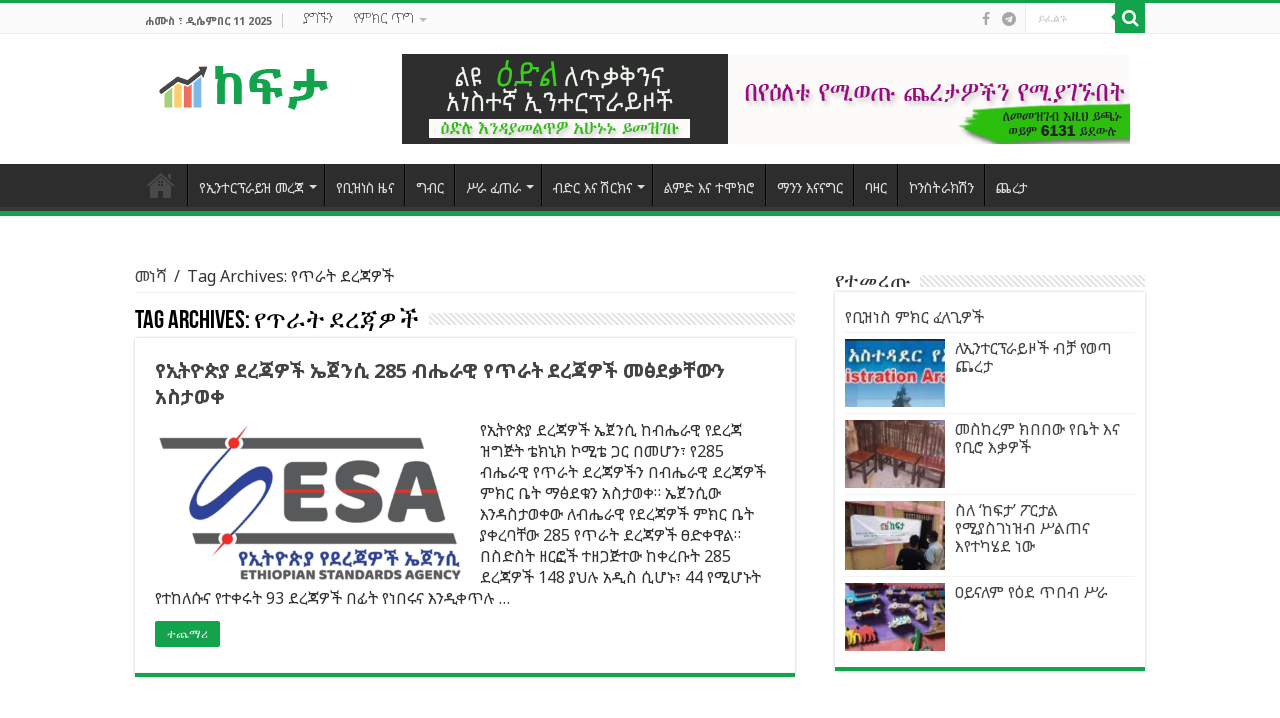

--- FILE ---
content_type: text/html; charset=UTF-8
request_url: https://kefta.2merkato.com/tag/%E1%8B%A8%E1%8C%A5%E1%88%AB%E1%89%B5-%E1%8B%B0%E1%88%A8%E1%8C%83%E1%8B%8E%E1%89%BD/
body_size: 12058
content:
<!DOCTYPE html>
<html lang="en-US" prefix="og: http://ogp.me/ns#">
<head>
<meta charset="UTF-8" />
<link rel="profile" href="http://gmpg.org/xfn/11" />
<link rel="pingback" href="https://kefta.2merkato.com/xmlrpc.php" />
<title>የጥራት ደረጃዎች &#8211; Kefta</title>
<meta name='robots' content='max-image-preview:large' />
	<style>img:is([sizes="auto" i], [sizes^="auto," i]) { contain-intrinsic-size: 3000px 1500px }</style>
	<link rel='dns-prefetch' href='//maxcdn.bootstrapcdn.com' />
<link rel='dns-prefetch' href='//fonts.googleapis.com' />
<link rel="alternate" type="application/rss+xml" title="Kefta &raquo; Feed" href="https://kefta.2merkato.com/feed/" />
<link rel="alternate" type="application/rss+xml" title="Kefta &raquo; Comments Feed" href="https://kefta.2merkato.com/comments/feed/" />
<link rel="alternate" type="application/rss+xml" title="Kefta &raquo; የጥራት ደረጃዎች Tag Feed" href="https://kefta.2merkato.com/tag/%e1%8b%a8%e1%8c%a5%e1%88%ab%e1%89%b5-%e1%8b%b0%e1%88%a8%e1%8c%83%e1%8b%8e%e1%89%bd/feed/" />
<script type="text/javascript">
/* <![CDATA[ */
window._wpemojiSettings = {"baseUrl":"https:\/\/s.w.org\/images\/core\/emoji\/16.0.1\/72x72\/","ext":".png","svgUrl":"https:\/\/s.w.org\/images\/core\/emoji\/16.0.1\/svg\/","svgExt":".svg","source":{"concatemoji":"https:\/\/kefta.2merkato.com\/wp-includes\/js\/wp-emoji-release.min.js"}};
/*! This file is auto-generated */
!function(s,n){var o,i,e;function c(e){try{var t={supportTests:e,timestamp:(new Date).valueOf()};sessionStorage.setItem(o,JSON.stringify(t))}catch(e){}}function p(e,t,n){e.clearRect(0,0,e.canvas.width,e.canvas.height),e.fillText(t,0,0);var t=new Uint32Array(e.getImageData(0,0,e.canvas.width,e.canvas.height).data),a=(e.clearRect(0,0,e.canvas.width,e.canvas.height),e.fillText(n,0,0),new Uint32Array(e.getImageData(0,0,e.canvas.width,e.canvas.height).data));return t.every(function(e,t){return e===a[t]})}function u(e,t){e.clearRect(0,0,e.canvas.width,e.canvas.height),e.fillText(t,0,0);for(var n=e.getImageData(16,16,1,1),a=0;a<n.data.length;a++)if(0!==n.data[a])return!1;return!0}function f(e,t,n,a){switch(t){case"flag":return n(e,"\ud83c\udff3\ufe0f\u200d\u26a7\ufe0f","\ud83c\udff3\ufe0f\u200b\u26a7\ufe0f")?!1:!n(e,"\ud83c\udde8\ud83c\uddf6","\ud83c\udde8\u200b\ud83c\uddf6")&&!n(e,"\ud83c\udff4\udb40\udc67\udb40\udc62\udb40\udc65\udb40\udc6e\udb40\udc67\udb40\udc7f","\ud83c\udff4\u200b\udb40\udc67\u200b\udb40\udc62\u200b\udb40\udc65\u200b\udb40\udc6e\u200b\udb40\udc67\u200b\udb40\udc7f");case"emoji":return!a(e,"\ud83e\udedf")}return!1}function g(e,t,n,a){var r="undefined"!=typeof WorkerGlobalScope&&self instanceof WorkerGlobalScope?new OffscreenCanvas(300,150):s.createElement("canvas"),o=r.getContext("2d",{willReadFrequently:!0}),i=(o.textBaseline="top",o.font="600 32px Arial",{});return e.forEach(function(e){i[e]=t(o,e,n,a)}),i}function t(e){var t=s.createElement("script");t.src=e,t.defer=!0,s.head.appendChild(t)}"undefined"!=typeof Promise&&(o="wpEmojiSettingsSupports",i=["flag","emoji"],n.supports={everything:!0,everythingExceptFlag:!0},e=new Promise(function(e){s.addEventListener("DOMContentLoaded",e,{once:!0})}),new Promise(function(t){var n=function(){try{var e=JSON.parse(sessionStorage.getItem(o));if("object"==typeof e&&"number"==typeof e.timestamp&&(new Date).valueOf()<e.timestamp+604800&&"object"==typeof e.supportTests)return e.supportTests}catch(e){}return null}();if(!n){if("undefined"!=typeof Worker&&"undefined"!=typeof OffscreenCanvas&&"undefined"!=typeof URL&&URL.createObjectURL&&"undefined"!=typeof Blob)try{var e="postMessage("+g.toString()+"("+[JSON.stringify(i),f.toString(),p.toString(),u.toString()].join(",")+"));",a=new Blob([e],{type:"text/javascript"}),r=new Worker(URL.createObjectURL(a),{name:"wpTestEmojiSupports"});return void(r.onmessage=function(e){c(n=e.data),r.terminate(),t(n)})}catch(e){}c(n=g(i,f,p,u))}t(n)}).then(function(e){for(var t in e)n.supports[t]=e[t],n.supports.everything=n.supports.everything&&n.supports[t],"flag"!==t&&(n.supports.everythingExceptFlag=n.supports.everythingExceptFlag&&n.supports[t]);n.supports.everythingExceptFlag=n.supports.everythingExceptFlag&&!n.supports.flag,n.DOMReady=!1,n.readyCallback=function(){n.DOMReady=!0}}).then(function(){return e}).then(function(){var e;n.supports.everything||(n.readyCallback(),(e=n.source||{}).concatemoji?t(e.concatemoji):e.wpemoji&&e.twemoji&&(t(e.twemoji),t(e.wpemoji)))}))}((window,document),window._wpemojiSettings);
/* ]]> */
</script>
<style id='wp-emoji-styles-inline-css' type='text/css'>

	img.wp-smiley, img.emoji {
		display: inline !important;
		border: none !important;
		box-shadow: none !important;
		height: 1em !important;
		width: 1em !important;
		margin: 0 0.07em !important;
		vertical-align: -0.1em !important;
		background: none !important;
		padding: 0 !important;
	}
</style>
<link rel='stylesheet' id='wp-block-library-css' href='https://kefta.2merkato.com/wp-includes/css/dist/block-library/style.min.css' type='text/css' media='all' />
<style id='classic-theme-styles-inline-css' type='text/css'>
/*! This file is auto-generated */
.wp-block-button__link{color:#fff;background-color:#32373c;border-radius:9999px;box-shadow:none;text-decoration:none;padding:calc(.667em + 2px) calc(1.333em + 2px);font-size:1.125em}.wp-block-file__button{background:#32373c;color:#fff;text-decoration:none}
</style>
<style id='global-styles-inline-css' type='text/css'>
:root{--wp--preset--aspect-ratio--square: 1;--wp--preset--aspect-ratio--4-3: 4/3;--wp--preset--aspect-ratio--3-4: 3/4;--wp--preset--aspect-ratio--3-2: 3/2;--wp--preset--aspect-ratio--2-3: 2/3;--wp--preset--aspect-ratio--16-9: 16/9;--wp--preset--aspect-ratio--9-16: 9/16;--wp--preset--color--black: #000000;--wp--preset--color--cyan-bluish-gray: #abb8c3;--wp--preset--color--white: #ffffff;--wp--preset--color--pale-pink: #f78da7;--wp--preset--color--vivid-red: #cf2e2e;--wp--preset--color--luminous-vivid-orange: #ff6900;--wp--preset--color--luminous-vivid-amber: #fcb900;--wp--preset--color--light-green-cyan: #7bdcb5;--wp--preset--color--vivid-green-cyan: #00d084;--wp--preset--color--pale-cyan-blue: #8ed1fc;--wp--preset--color--vivid-cyan-blue: #0693e3;--wp--preset--color--vivid-purple: #9b51e0;--wp--preset--gradient--vivid-cyan-blue-to-vivid-purple: linear-gradient(135deg,rgba(6,147,227,1) 0%,rgb(155,81,224) 100%);--wp--preset--gradient--light-green-cyan-to-vivid-green-cyan: linear-gradient(135deg,rgb(122,220,180) 0%,rgb(0,208,130) 100%);--wp--preset--gradient--luminous-vivid-amber-to-luminous-vivid-orange: linear-gradient(135deg,rgba(252,185,0,1) 0%,rgba(255,105,0,1) 100%);--wp--preset--gradient--luminous-vivid-orange-to-vivid-red: linear-gradient(135deg,rgba(255,105,0,1) 0%,rgb(207,46,46) 100%);--wp--preset--gradient--very-light-gray-to-cyan-bluish-gray: linear-gradient(135deg,rgb(238,238,238) 0%,rgb(169,184,195) 100%);--wp--preset--gradient--cool-to-warm-spectrum: linear-gradient(135deg,rgb(74,234,220) 0%,rgb(151,120,209) 20%,rgb(207,42,186) 40%,rgb(238,44,130) 60%,rgb(251,105,98) 80%,rgb(254,248,76) 100%);--wp--preset--gradient--blush-light-purple: linear-gradient(135deg,rgb(255,206,236) 0%,rgb(152,150,240) 100%);--wp--preset--gradient--blush-bordeaux: linear-gradient(135deg,rgb(254,205,165) 0%,rgb(254,45,45) 50%,rgb(107,0,62) 100%);--wp--preset--gradient--luminous-dusk: linear-gradient(135deg,rgb(255,203,112) 0%,rgb(199,81,192) 50%,rgb(65,88,208) 100%);--wp--preset--gradient--pale-ocean: linear-gradient(135deg,rgb(255,245,203) 0%,rgb(182,227,212) 50%,rgb(51,167,181) 100%);--wp--preset--gradient--electric-grass: linear-gradient(135deg,rgb(202,248,128) 0%,rgb(113,206,126) 100%);--wp--preset--gradient--midnight: linear-gradient(135deg,rgb(2,3,129) 0%,rgb(40,116,252) 100%);--wp--preset--font-size--small: 13px;--wp--preset--font-size--medium: 20px;--wp--preset--font-size--large: 36px;--wp--preset--font-size--x-large: 42px;--wp--preset--spacing--20: 0.44rem;--wp--preset--spacing--30: 0.67rem;--wp--preset--spacing--40: 1rem;--wp--preset--spacing--50: 1.5rem;--wp--preset--spacing--60: 2.25rem;--wp--preset--spacing--70: 3.38rem;--wp--preset--spacing--80: 5.06rem;--wp--preset--shadow--natural: 6px 6px 9px rgba(0, 0, 0, 0.2);--wp--preset--shadow--deep: 12px 12px 50px rgba(0, 0, 0, 0.4);--wp--preset--shadow--sharp: 6px 6px 0px rgba(0, 0, 0, 0.2);--wp--preset--shadow--outlined: 6px 6px 0px -3px rgba(255, 255, 255, 1), 6px 6px rgba(0, 0, 0, 1);--wp--preset--shadow--crisp: 6px 6px 0px rgba(0, 0, 0, 1);}:where(.is-layout-flex){gap: 0.5em;}:where(.is-layout-grid){gap: 0.5em;}body .is-layout-flex{display: flex;}.is-layout-flex{flex-wrap: wrap;align-items: center;}.is-layout-flex > :is(*, div){margin: 0;}body .is-layout-grid{display: grid;}.is-layout-grid > :is(*, div){margin: 0;}:where(.wp-block-columns.is-layout-flex){gap: 2em;}:where(.wp-block-columns.is-layout-grid){gap: 2em;}:where(.wp-block-post-template.is-layout-flex){gap: 1.25em;}:where(.wp-block-post-template.is-layout-grid){gap: 1.25em;}.has-black-color{color: var(--wp--preset--color--black) !important;}.has-cyan-bluish-gray-color{color: var(--wp--preset--color--cyan-bluish-gray) !important;}.has-white-color{color: var(--wp--preset--color--white) !important;}.has-pale-pink-color{color: var(--wp--preset--color--pale-pink) !important;}.has-vivid-red-color{color: var(--wp--preset--color--vivid-red) !important;}.has-luminous-vivid-orange-color{color: var(--wp--preset--color--luminous-vivid-orange) !important;}.has-luminous-vivid-amber-color{color: var(--wp--preset--color--luminous-vivid-amber) !important;}.has-light-green-cyan-color{color: var(--wp--preset--color--light-green-cyan) !important;}.has-vivid-green-cyan-color{color: var(--wp--preset--color--vivid-green-cyan) !important;}.has-pale-cyan-blue-color{color: var(--wp--preset--color--pale-cyan-blue) !important;}.has-vivid-cyan-blue-color{color: var(--wp--preset--color--vivid-cyan-blue) !important;}.has-vivid-purple-color{color: var(--wp--preset--color--vivid-purple) !important;}.has-black-background-color{background-color: var(--wp--preset--color--black) !important;}.has-cyan-bluish-gray-background-color{background-color: var(--wp--preset--color--cyan-bluish-gray) !important;}.has-white-background-color{background-color: var(--wp--preset--color--white) !important;}.has-pale-pink-background-color{background-color: var(--wp--preset--color--pale-pink) !important;}.has-vivid-red-background-color{background-color: var(--wp--preset--color--vivid-red) !important;}.has-luminous-vivid-orange-background-color{background-color: var(--wp--preset--color--luminous-vivid-orange) !important;}.has-luminous-vivid-amber-background-color{background-color: var(--wp--preset--color--luminous-vivid-amber) !important;}.has-light-green-cyan-background-color{background-color: var(--wp--preset--color--light-green-cyan) !important;}.has-vivid-green-cyan-background-color{background-color: var(--wp--preset--color--vivid-green-cyan) !important;}.has-pale-cyan-blue-background-color{background-color: var(--wp--preset--color--pale-cyan-blue) !important;}.has-vivid-cyan-blue-background-color{background-color: var(--wp--preset--color--vivid-cyan-blue) !important;}.has-vivid-purple-background-color{background-color: var(--wp--preset--color--vivid-purple) !important;}.has-black-border-color{border-color: var(--wp--preset--color--black) !important;}.has-cyan-bluish-gray-border-color{border-color: var(--wp--preset--color--cyan-bluish-gray) !important;}.has-white-border-color{border-color: var(--wp--preset--color--white) !important;}.has-pale-pink-border-color{border-color: var(--wp--preset--color--pale-pink) !important;}.has-vivid-red-border-color{border-color: var(--wp--preset--color--vivid-red) !important;}.has-luminous-vivid-orange-border-color{border-color: var(--wp--preset--color--luminous-vivid-orange) !important;}.has-luminous-vivid-amber-border-color{border-color: var(--wp--preset--color--luminous-vivid-amber) !important;}.has-light-green-cyan-border-color{border-color: var(--wp--preset--color--light-green-cyan) !important;}.has-vivid-green-cyan-border-color{border-color: var(--wp--preset--color--vivid-green-cyan) !important;}.has-pale-cyan-blue-border-color{border-color: var(--wp--preset--color--pale-cyan-blue) !important;}.has-vivid-cyan-blue-border-color{border-color: var(--wp--preset--color--vivid-cyan-blue) !important;}.has-vivid-purple-border-color{border-color: var(--wp--preset--color--vivid-purple) !important;}.has-vivid-cyan-blue-to-vivid-purple-gradient-background{background: var(--wp--preset--gradient--vivid-cyan-blue-to-vivid-purple) !important;}.has-light-green-cyan-to-vivid-green-cyan-gradient-background{background: var(--wp--preset--gradient--light-green-cyan-to-vivid-green-cyan) !important;}.has-luminous-vivid-amber-to-luminous-vivid-orange-gradient-background{background: var(--wp--preset--gradient--luminous-vivid-amber-to-luminous-vivid-orange) !important;}.has-luminous-vivid-orange-to-vivid-red-gradient-background{background: var(--wp--preset--gradient--luminous-vivid-orange-to-vivid-red) !important;}.has-very-light-gray-to-cyan-bluish-gray-gradient-background{background: var(--wp--preset--gradient--very-light-gray-to-cyan-bluish-gray) !important;}.has-cool-to-warm-spectrum-gradient-background{background: var(--wp--preset--gradient--cool-to-warm-spectrum) !important;}.has-blush-light-purple-gradient-background{background: var(--wp--preset--gradient--blush-light-purple) !important;}.has-blush-bordeaux-gradient-background{background: var(--wp--preset--gradient--blush-bordeaux) !important;}.has-luminous-dusk-gradient-background{background: var(--wp--preset--gradient--luminous-dusk) !important;}.has-pale-ocean-gradient-background{background: var(--wp--preset--gradient--pale-ocean) !important;}.has-electric-grass-gradient-background{background: var(--wp--preset--gradient--electric-grass) !important;}.has-midnight-gradient-background{background: var(--wp--preset--gradient--midnight) !important;}.has-small-font-size{font-size: var(--wp--preset--font-size--small) !important;}.has-medium-font-size{font-size: var(--wp--preset--font-size--medium) !important;}.has-large-font-size{font-size: var(--wp--preset--font-size--large) !important;}.has-x-large-font-size{font-size: var(--wp--preset--font-size--x-large) !important;}
:where(.wp-block-post-template.is-layout-flex){gap: 1.25em;}:where(.wp-block-post-template.is-layout-grid){gap: 1.25em;}
:where(.wp-block-columns.is-layout-flex){gap: 2em;}:where(.wp-block-columns.is-layout-grid){gap: 2em;}
:root :where(.wp-block-pullquote){font-size: 1.5em;line-height: 1.6;}
</style>
<link rel='stylesheet' id='contact-form-7-css' href='https://kefta.2merkato.com/wp-content/plugins/contact-form-7/includes/css/styles.css' type='text/css' media='all' />
<style id='contact-form-7-inline-css' type='text/css'>
.wpcf7 .wpcf7-recaptcha iframe {margin-bottom: 0;}.wpcf7 .wpcf7-recaptcha[data-align="center"] > div {margin: 0 auto;}.wpcf7 .wpcf7-recaptcha[data-align="right"] > div {margin: 0 0 0 auto;}
</style>
<link rel='stylesheet' id='wpsm_ac-font-awesome-front-css' href='https://kefta.2merkato.com/wp-content/plugins/responsive-accordion-and-collapse/css/font-awesome/css/font-awesome.min.css' type='text/css' media='all' />
<link rel='stylesheet' id='wpsm_ac_bootstrap-front-css' href='https://kefta.2merkato.com/wp-content/plugins/responsive-accordion-and-collapse/css/bootstrap-front.css' type='text/css' media='all' />
<link rel='stylesheet' id='font-awesome-css' href='//maxcdn.bootstrapcdn.com/font-awesome/4.7.0/css/font-awesome.min.css' type='text/css' media='all' />
<link rel='stylesheet' id='custom-style-css' href='https://kefta.2merkato.com/wp-content/plugins/simple-contact-info-widget/css/hover-min.css' type='text/css' media='all' />
<link rel='stylesheet' id='default-icon-styles-css' href='https://kefta.2merkato.com/wp-content/plugins/svg-vector-icon-plugin/public/../admin/css/wordpress-svg-icon-plugin-style.min.css' type='text/css' media='all' />
<link rel='stylesheet' id='taqyeem-buttons-style-css' href='https://kefta.2merkato.com/wp-content/plugins/taqyeem-buttons/assets/style.css' type='text/css' media='all' />
<link rel='stylesheet' id='taqyeem-style-css' href='https://kefta.2merkato.com/wp-content/plugins/taqyeem/style.css' type='text/css' media='all' />
<link rel='stylesheet' id='tie-style-css' href='https://kefta.2merkato.com/wp-content/themes/sahifa/style.css' type='text/css' media='all' />
<link rel='stylesheet' id='tie-ilightbox-skin-css' href='https://kefta.2merkato.com/wp-content/themes/sahifa/css/ilightbox/dark-skin/skin.css' type='text/css' media='all' />
<link rel='stylesheet' id='Noto+Sans-css' href='https://fonts.googleapis.com/css?family=Noto+Sans%3Aregular%2Citalic%2C700%2C700italic' type='text/css' media='all' />
<link rel='stylesheet' id='Noto+Serif-css' href='https://fonts.googleapis.com/css?family=Noto+Serif%3Aregular%2Citalic%2C700%2C700italic' type='text/css' media='all' />
<link rel='stylesheet' id='Roboto+Slab-css' href='https://fonts.googleapis.com/css?family=Roboto+Slab%3A100%2C300%2Cregular%2C700' type='text/css' media='all' />
<link rel='stylesheet' id='tablepress-default-css' href='https://kefta.2merkato.com/wp-content/tablepress-combined.min.css' type='text/css' media='all' />
<script type="text/javascript" src="https://kefta.2merkato.com/wp-includes/js/jquery/jquery.min.js" id="jquery-core-js"></script>
<script type="text/javascript" src="https://kefta.2merkato.com/wp-includes/js/jquery/jquery-migrate.min.js" id="jquery-migrate-js"></script>
<script type="text/javascript" src="https://kefta.2merkato.com/wp-content/plugins/taqyeem/js/tie.js" id="taqyeem-main-js"></script>
<link rel="https://api.w.org/" href="https://kefta.2merkato.com/wp-json/" /><link rel="alternate" title="JSON" type="application/json" href="https://kefta.2merkato.com/wp-json/wp/v2/tags/174" /><link rel="EditURI" type="application/rsd+xml" title="RSD" href="https://kefta.2merkato.com/xmlrpc.php?rsd" />
<meta name="generator" content="WordPress 6.8.3" />
<script type='text/javascript'>
/* <![CDATA[ */
var taqyeem = {"ajaxurl":"https://kefta.2merkato.com/wp-admin/admin-ajax.php" , "your_rating":"Your Rating:"};
/* ]]> */
</script>

<style type="text/css" media="screen">

</style>
<link rel="shortcut icon" href="https://kefta.2merkato.com/wp-content/uploads/2019/10/ከፍታ-ሎጎ-white.png" title="Favicon" />
<!--[if IE]>
<script type="text/javascript">jQuery(document).ready(function (){ jQuery(".menu-item").has("ul").children("a").attr("aria-haspopup", "true");});</script>
<![endif]-->
<!--[if lt IE 9]>
<script src="https://kefta.2merkato.com/wp-content/themes/sahifa/js/html5.js"></script>
<script src="https://kefta.2merkato.com/wp-content/themes/sahifa/js/selectivizr-min.js"></script>
<![endif]-->
<!--[if IE 9]>
<link rel="stylesheet" type="text/css" media="all" href="https://kefta.2merkato.com/wp-content/themes/sahifa/css/ie9.css" />
<![endif]-->
<!--[if IE 8]>
<link rel="stylesheet" type="text/css" media="all" href="https://kefta.2merkato.com/wp-content/themes/sahifa/css/ie8.css" />
<![endif]-->
<!--[if IE 7]>
<link rel="stylesheet" type="text/css" media="all" href="https://kefta.2merkato.com/wp-content/themes/sahifa/css/ie7.css" />
<![endif]-->


<meta name="viewport" content="width=device-width, initial-scale=1.0" />



<style type="text/css" media="screen">

body{
	font-family: 'Noto Sans';
	font-size : 16px;
}

.logo h1 a, .logo h2 a{
	font-family: 'Noto Serif';
	font-size : 18px;
}

.top-nav, .top-nav ul li a {
	font-size : 14px;
}

#main-nav, #main-nav ul li a{
	font-size : 14px;
}

.post-title{
	font-family: "Palatino Linotype", "Book Antiqua", Palatino, serif;
	color :#21630d;
	font-size : 40px;
}

h2.post-box-title, h2.post-box-title a{
	font-weight: bold;
}

body.single .entry, body.page .entry{
	font-size : 16px;
}

#featured-posts .featured-title h2 a{
	font-weight: bold;
}

.cat-box-title h2, .cat-box-title h2 a, .block-head h3, #respond h3, #comments-title, h2.review-box-header, .woocommerce-tabs .entry-content h2, .woocommerce .related.products h2, .entry .woocommerce h2, .woocommerce-billing-fields h3, .woocommerce-shipping-fields h3, #order_review_heading, #bbpress-forums fieldset.bbp-form legend, #buddypress .item-body h4, #buddypress #item-body h4{
	font-family: 'Roboto Slab';
	color :#9c9c9c;
	font-size : 21px;
	font-weight: bolder;
	font-style: italic;
}

#main-nav,
.cat-box-content,
#sidebar .widget-container,
.post-listing,
#commentform {
	border-bottom-color: #14a34d;
}

.search-block .search-button,
#topcontrol,
#main-nav ul li.current-menu-item a,
#main-nav ul li.current-menu-item a:hover,
#main-nav ul li.current_page_parent a,
#main-nav ul li.current_page_parent a:hover,
#main-nav ul li.current-menu-parent a,
#main-nav ul li.current-menu-parent a:hover,
#main-nav ul li.current-page-ancestor a,
#main-nav ul li.current-page-ancestor a:hover,
.pagination span.current,
.share-post span.share-text,
.flex-control-paging li a.flex-active,
.ei-slider-thumbs li.ei-slider-element,
.review-percentage .review-item span span,
.review-final-score,
.button,
a.button,
a.more-link,
#main-content input[type="submit"],
.form-submit #submit,
#login-form .login-button,
.widget-feedburner .feedburner-subscribe,
input[type="submit"],
#buddypress button,
#buddypress a.button,
#buddypress input[type=submit],
#buddypress input[type=reset],
#buddypress ul.button-nav li a,
#buddypress div.generic-button a,
#buddypress .comment-reply-link,
#buddypress div.item-list-tabs ul li a span,
#buddypress div.item-list-tabs ul li.selected a,
#buddypress div.item-list-tabs ul li.current a,
#buddypress #members-directory-form div.item-list-tabs ul li.selected span,
#members-list-options a.selected,
#groups-list-options a.selected,
body.dark-skin #buddypress div.item-list-tabs ul li a span,
body.dark-skin #buddypress div.item-list-tabs ul li.selected a,
body.dark-skin #buddypress div.item-list-tabs ul li.current a,
body.dark-skin #members-list-options a.selected,
body.dark-skin #groups-list-options a.selected,
.search-block-large .search-button,
#featured-posts .flex-next:hover,
#featured-posts .flex-prev:hover,
a.tie-cart span.shooping-count,
.woocommerce span.onsale,
.woocommerce-page span.onsale ,
.woocommerce .widget_price_filter .ui-slider .ui-slider-handle,
.woocommerce-page .widget_price_filter .ui-slider .ui-slider-handle,
#check-also-close,
a.post-slideshow-next,
a.post-slideshow-prev,
.widget_price_filter .ui-slider .ui-slider-handle,
.quantity .minus:hover,
.quantity .plus:hover,
.mejs-container .mejs-controls .mejs-time-rail .mejs-time-current,
#reading-position-indicator  {
	background-color:#14a34d;
}

::-webkit-scrollbar-thumb{
	background-color:#14a34d !important;
}

#theme-footer,
#theme-header,
.top-nav ul li.current-menu-item:before,
#main-nav .menu-sub-content ,
#main-nav ul ul,
#check-also-box {
	border-top-color: #14a34d;
}

.search-block:after {
	border-right-color:#14a34d;
}

body.rtl .search-block:after {
	border-left-color:#14a34d;
}

#main-nav ul > li.menu-item-has-children:hover > a:after,
#main-nav ul > li.mega-menu:hover > a:after {
	border-color:transparent transparent #14a34d;
}

.widget.timeline-posts li a:hover,
.widget.timeline-posts li a:hover span.tie-date {
	color: #14a34d;
}

.widget.timeline-posts li a:hover span.tie-date:before {
	background: #14a34d;
	border-color: #14a34d;
}

#order_review,
#order_review_heading {
	border-color: #14a34d;
}


body{
					}
	
.social-icons.social-colored . fa-telegram:before {
	background: #0088cc ;
}

#main-nav ul li {
	border-color: #000000;
}

#main-nav ul ul li, #main-nav ul ul li:first-child {
	border-top-color: #000000;
}

#main-nav ul li .mega-menu-block ul.sub-menu {
	border-bottom-color: #000000;
}


.tie-cat-4 a.more-link {background-color:#b30e77;}
.tie-cat-4 .cat-box-content {border-bottom-color:#b30e77; }
			
.tie-cat-2 a.more-link {background-color:#14a34d;}
.tie-cat-2 .cat-box-content {border-bottom-color:#14a34d; }
			
.tie-cat-3 a.more-link {background-color:#066bb8;}
.tie-cat-3 .cat-box-content {border-bottom-color:#066bb8; }
			
.tie-cat-11 a.more-link {background-color:#e02029;}
.tie-cat-11 .cat-box-content {border-bottom-color:#e02029; }
			
.tie-cat-13 a.more-link {background-color:#e02029;}
.tie-cat-13 .cat-box-content {border-bottom-color:#e02029; }
			
.tie-cat-15 a.more-link {background-color:#e02029;}
.tie-cat-15 .cat-box-content {border-bottom-color:#e02029; }
			
body {
	font-family: 'Noto Sans Ethiopic', sans-serif;
}
.cat-box-title h2{
	font-family: 'Noto Sans Ethiopic', sans-serif;
}
.entry h3 {
    font-size: 24px;
margin-top:50px;
margin-bottom:20px;
color: #21630d;
}
.wpcf7-form input, .wpcf7-form textarea {
font-size: 15px;
color: #000000;
width: 100%;
}
.wpcf7-form textarea {
font-size: 15px;
color: #000000;
}

.wpcf7-form p{
font-size : 15px;
color: #000000;
}
.asrti{
  color:#FF0000;
}
.breadcrumb a:first-child {
  font-size: 0;
}

.breadcrumb a:first-child:after {
  content: "መነሻ";
  font-size: 14px;
}
.space{
padding-buttom:3%;
}

.top-nav ul li a {
    color: #000000;
font-weight:200;
}
.today-date{
font-size:11px;
}
</style>

<link rel="icon" href="https://kefta.2merkato.com/wp-content/uploads/2019/09/android-chrome-192x192-150x150.png" sizes="32x32" />
<link rel="icon" href="https://kefta.2merkato.com/wp-content/uploads/2019/09/android-chrome-192x192.png" sizes="192x192" />
<link rel="apple-touch-icon" href="https://kefta.2merkato.com/wp-content/uploads/2019/09/android-chrome-192x192.png" />
<meta name="msapplication-TileImage" content="https://kefta.2merkato.com/wp-content/uploads/2019/09/android-chrome-192x192.png" />
</head>
<body id="top" class="archive tag tag-174 wp-theme-sahifa lazy-enabled">

<div class="wrapper-outer">

	<div class="background-cover"></div>

	<aside id="slide-out">

			<div class="search-mobile">
			<form method="get" id="searchform-mobile" action="https://kefta.2merkato.com/">
				<button class="search-button" type="submit" value="ይፈልጉ"><i class="fa fa-search"></i></button>
				<input type="text" id="s-mobile" name="s" title="ይፈልጉ" value="ይፈልጉ" onfocus="if (this.value == 'ይፈልጉ') {this.value = '';}" onblur="if (this.value == '') {this.value = 'ይፈልጉ';}"  />
			</form>
		</div><!-- .search-mobile /-->
	
			<div class="social-icons">
		<a class="ttip-none" title="Facebook" href="https://www.facebook.com/kefta.net/" target="_blank"><i class="fa fa-facebook"></i></a>
		<a class="ttip-none"  title="Telegram" href="https://t.me/KeftaPortal" target="_blank"><i class="fa  fa-telegram"></i></a>	</div>

	
		<div id="mobile-menu"  class="mobile-hide-icons"></div>
	</aside><!-- #slide-out /-->

		<div id="wrapper" class="wide-layout">
		<div class="inner-wrapper">

		<header id="theme-header" class="theme-header">
						<div id="top-nav" class="top-nav">
				<div class="container">

							<span class="today-date">
<!-- 					Thursday , December 11 2025  -->
					ሐሙስ ፣ ዲሴምበር 11 2025					
					</span>
					
				<div class="top-menu"><ul id="menu-topbar" class="menu"><li id="menu-item-455" class="menu-item menu-item-type-post_type menu-item-object-page menu-item-455"><a href="https://kefta.2merkato.com/contact-us/">ያግኙን</a></li>
<li id="menu-item-607" class="menu-item menu-item-type-taxonomy menu-item-object-category menu-item-has-children menu-item-607"><a href="https://kefta.2merkato.com/category/mentorship/">የምክር ጥግ</a>
<ul class="sub-menu">
	<li id="menu-item-579" class="menu-item menu-item-type-post_type menu-item-object-page menu-item-579"><a href="https://kefta.2merkato.com/mentees-registration-form/">የቢዝነስ ምክር ፈላጊ መመዝገቢያ</a></li>
	<li id="menu-item-580" class="menu-item menu-item-type-post_type menu-item-object-page menu-item-580"><a href="https://kefta.2merkato.com/mentors-registration-form/">የቢዝነስ ምክር ሰጪ መመዝገቢያ</a></li>
	<li id="menu-item-605" class="menu-item menu-item-type-post_type menu-item-object-post menu-item-605"><a href="https://kefta.2merkato.com/mentors-list/">የቢዝነስ ምክር ሰጪዎች ዝርዝር</a></li>
	<li id="menu-item-606" class="menu-item menu-item-type-post_type menu-item-object-post menu-item-606"><a href="https://kefta.2merkato.com/mentees-list/">የቢዝነስ ምክር ፈላጊዎች ዝርዝር</a></li>
</ul>
</li>
</ul></div>
						<div class="search-block">
						<form method="get" id="searchform-header" action="https://kefta.2merkato.com/">
							<button class="search-button" type="submit" value="ይፈልጉ"><i class="fa fa-search"></i></button>
							<input class="search-live" type="text" id="s-header" name="s" title="ይፈልጉ" value="ይፈልጉ" onfocus="if (this.value == 'ይፈልጉ') {this.value = '';}" onblur="if (this.value == '') {this.value = 'ይፈልጉ';}"  />
						</form>
					</div>
					<!-- .search-block /-->
			<div class="social-icons">
		<a class="ttip-none" title="Facebook" href="https://www.facebook.com/kefta.net/" target="_blank"><i class="fa fa-facebook"></i></a>
		<a class="ttip-none"  title="Telegram" href="https://t.me/KeftaPortal" target="_blank"><i class="fa  fa-telegram"></i></a>	</div>

	
	
				</div><!-- .container /-->
			</div><!-- .top-menu /-->
			
		<div class="header-content">

					<a id="slide-out-open" class="slide-out-open" href="#"><span></span></a>
		
			<div class="logo">
			<h2>								<a title="Kefta" href="https://kefta.2merkato.com/">
					<img src="https://kefta.2merkato.com/wp-content/uploads/2019/10/logo.png" alt="Kefta" width="190" height="60" /><strong>Kefta </strong>
				</a>
			</h2>			</div><!-- .logo /-->
			<div class="e3lan e3lan-top">
			<a href="https://kefta.2merkato.com/special-enterprise-package/" title="" target="_blank">
				<img src="https://kefta.2merkato.com/wp-content/uploads/2020/06/Kefta-Design.gif" alt="" />
			</a>
				</div>			<div class="clear"></div>

		</div>
													<nav id="main-nav" class="fixed-enabled">
				<div class="container">

									<a class="main-nav-logo" title="Kefta" href="https://kefta.2merkato.com/">
						<img src="https://kefta.2merkato.com/wp-content/uploads/2019/09/favicon.png" width="195" height="54" alt="Kefta">
					</a>
				
					<div class="main-menu"><ul id="menu-main-menu" class="menu"><li id="menu-item-159" class="menu-item menu-item-type-post_type menu-item-object-page menu-item-home menu-item-159"><a href="https://kefta.2merkato.com/"><i class="fa fa-home"></i>Home</a></li>
<li id="menu-item-160" class="menu-item menu-item-type-taxonomy menu-item-object-category menu-item-has-children menu-item-160"><a href="https://kefta.2merkato.com/category/sme-information/">የኢንተርፕራይዝ መረጃ</a>
<ul class="sub-menu menu-sub-content">
	<li id="menu-item-635" class="menu-item menu-item-type-taxonomy menu-item-object-category menu-item-635"><a href="https://kefta.2merkato.com/category/sme-information/up-to-date-information/">ወቅታዊ መረጃ</a></li>
	<li id="menu-item-816" class="menu-item menu-item-type-taxonomy menu-item-object-category menu-item-816"><a href="https://kefta.2merkato.com/category/sme-information/business-and-technology/">ቢዝነስ እና ቴክ</a></li>
	<li id="menu-item-260" class="menu-item menu-item-type-post_type menu-item-object-post menu-item-260"><a href="https://kefta.2merkato.com/registration/">ምዝገባ</a></li>
	<li id="menu-item-549" class="menu-item menu-item-type-taxonomy menu-item-object-category menu-item-has-children menu-item-549"><a href="https://kefta.2merkato.com/category/sme-information/support/">ድጋፍ</a>
	<ul class="sub-menu menu-sub-content">
		<li id="menu-item-261" class="menu-item menu-item-type-post_type menu-item-object-post menu-item-261"><a href="https://kefta.2merkato.com/support/">በጀማሪ ደረጃ የሚሰጥ ድጋፍ</a></li>
		<li id="menu-item-3398" class="menu-item menu-item-type-post_type menu-item-object-post menu-item-3398"><a href="https://kefta.2merkato.com/support-to-enterprises/">ለኢንተርፕራይዞች በየደረጃው የሚሰጡ ድጋፎች</a></li>
		<li id="menu-item-550" class="menu-item menu-item-type-post_type menu-item-object-post menu-item-550"><a href="https://kefta.2merkato.com/workspace-and-shed/">የመስሪያ ቦታዎች ድጋፍ</a></li>
	</ul>
</li>
	<li id="menu-item-262" class="menu-item menu-item-type-post_type menu-item-object-post menu-item-has-children menu-item-262"><a href="https://kefta.2merkato.com/growth/">ዕድገት</a>
	<ul class="sub-menu menu-sub-content">
		<li id="menu-item-266" class="menu-item menu-item-type-post_type menu-item-object-post menu-item-266"><a href="https://kefta.2merkato.com/startup/">ምስረታ ወይም ጀማሪ</a></li>
		<li id="menu-item-267" class="menu-item menu-item-type-post_type menu-item-object-post menu-item-267"><a href="https://kefta.2merkato.com/growing-enterprises/">ታዳጊ ወይም መስፋት</a></li>
		<li id="menu-item-269" class="menu-item menu-item-type-post_type menu-item-object-post menu-item-269"><a href="https://kefta.2merkato.com/small-medium-enterprises/">ታዳጊ መካከለኛ</a></li>
		<li id="menu-item-268" class="menu-item menu-item-type-post_type menu-item-object-post menu-item-268"><a href="https://kefta.2merkato.com/large-enterprises/">መብቃት</a></li>
		<li id="menu-item-3380" class="menu-item menu-item-type-post_type menu-item-object-post menu-item-3380"><a href="https://kefta.2merkato.com/higher-industry/">ከፍተኛ ኢንዱስትሪ</a></li>
	</ul>
</li>
</ul>
</li>
<li id="menu-item-770" class="menu-item menu-item-type-taxonomy menu-item-object-category menu-item-770"><a href="https://kefta.2merkato.com/category/business-news/">የቢዝነስ ዜና</a></li>
<li id="menu-item-258" class="menu-item menu-item-type-taxonomy menu-item-object-category menu-item-258"><a href="https://kefta.2merkato.com/category/tax/">ግብር</a></li>
<li id="menu-item-161" class="menu-item menu-item-type-taxonomy menu-item-object-category menu-item-has-children menu-item-161"><a href="https://kefta.2merkato.com/category/job-creation/">ሥራ ፈጠራ</a>
<ul class="sub-menu menu-sub-content">
	<li id="menu-item-836" class="menu-item menu-item-type-post_type menu-item-object-post menu-item-836"><a href="https://kefta.2merkato.com/swot-analysis/">የቢዝነስ መመዘኛ ዘዴ</a></li>
	<li id="menu-item-831" class="menu-item menu-item-type-post_type menu-item-object-post menu-item-831"><a href="https://kefta.2merkato.com/smart-goal-setting/">ግብ እንዴት ልቅረጽ?</a></li>
	<li id="menu-item-271" class="menu-item menu-item-type-post_type menu-item-object-post menu-item-271"><a href="https://kefta.2merkato.com/business-administration/">ቢዝነስ አስተዳደር እና ሂሳብ አያያዝ</a></li>
	<li id="menu-item-272" class="menu-item menu-item-type-post_type menu-item-object-post menu-item-272"><a href="https://kefta.2merkato.com/market-study/">ሽያጭ እና ገበያ ጥናት</a></li>
	<li id="menu-item-448" class="menu-item menu-item-type-post_type menu-item-object-post menu-item-448"><a href="https://kefta.2merkato.com/business-canvas/">&#8220;የቢዝነስ ሰሌዳ&#8221; መጠቀም</a></li>
	<li id="menu-item-449" class="menu-item menu-item-type-post_type menu-item-object-post menu-item-449"><a href="https://kefta.2merkato.com/entrepreneurship/">የስኬታማ ሥራ ፈጣሪ መለያዎች</a></li>
	<li id="menu-item-895" class="menu-item menu-item-type-post_type menu-item-object-post menu-item-895"><a href="https://kefta.2merkato.com/mentally-strong-people/">የአእምሮ ጽናት</a></li>
</ul>
</li>
<li id="menu-item-451" class="menu-item menu-item-type-taxonomy menu-item-object-category menu-item-has-children menu-item-451"><a href="https://kefta.2merkato.com/category/finance-and-investment/">ብድር እና ሽርክና</a>
<ul class="sub-menu menu-sub-content">
	<li id="menu-item-478" class="menu-item menu-item-type-taxonomy menu-item-object-category menu-item-has-children menu-item-478"><a href="https://kefta.2merkato.com/category/finance-and-investment/finance/">ፋይናንስ | ብድር</a>
	<ul class="sub-menu menu-sub-content">
		<li id="menu-item-3230" class="menu-item menu-item-type-post_type menu-item-object-post menu-item-3230"><a href="https://kefta.2merkato.com/addis-credit-saving-institution/">አዲስ ብድርና ቁጠባ ተቋም</a></li>
		<li id="menu-item-2640" class="menu-item menu-item-type-post_type menu-item-object-post menu-item-2640"><a href="https://kefta.2merkato.com/addis-capital-goods-leasing/">አዲስ የካፒታል ዕቃ ፋይናንስ ንግድ ሥራ</a></li>
		<li id="menu-item-3041" class="menu-item menu-item-type-taxonomy menu-item-object-category menu-item-3041"><a href="https://kefta.2merkato.com/category/finance-and-investment/private-microfinance-institutions/">የግል ብድር እና ቁጠባ ተቋማት</a></li>
	</ul>
</li>
	<li id="menu-item-453" class="menu-item menu-item-type-post_type menu-item-object-post menu-item-453"><a href="https://kefta.2merkato.com/investment/">ኢንቨስትመንት | ሽርክና</a></li>
</ul>
</li>
<li id="menu-item-1254" class="menu-item menu-item-type-taxonomy menu-item-object-category menu-item-1254"><a href="https://kefta.2merkato.com/category/experience-sharing/">ልምድ እና ተሞክሮ</a></li>
<li id="menu-item-265" class="menu-item menu-item-type-post_type menu-item-object-post menu-item-265"><a href="https://kefta.2merkato.com/who-to-talk-to/">ማንን እናናግር</a></li>
<li id="menu-item-312" class="menu-item menu-item-type-taxonomy menu-item-object-category menu-item-312"><a href="https://kefta.2merkato.com/category/bazaar/">ባዛር</a></li>
<li id="menu-item-280" class="menu-item menu-item-type-custom menu-item-object-custom menu-item-280"><a href="https://con.2merkato.com/am">ኮንስትራክሽን</a></li>
<li id="menu-item-163" class="menu-item menu-item-type-custom menu-item-object-custom menu-item-163"><a href="https://tender.2merkato.com/?lang=am">ጨረታ</a></li>
</ul></div>					
					
				</div>
			</nav><!-- .main-nav /-->
					</header><!-- #header /-->

	
	
	<div id="main-content" class="container">
	<div class="content">
		<div xmlns:v="http://rdf.data-vocabulary.org/#"  id="crumbs"><span typeof="v:Breadcrumb"><a rel="v:url" property="v:title" class="crumbs-home" href="https://kefta.2merkato.com">መነሻ</a></span> <span class="delimiter">/</span> <span class="current">Tag Archives: የጥራት ደረጃዎች</span></div>
		<div class="page-head">
		
			<h1 class="page-title">
				Tag Archives: <span>የጥራት ደረጃዎች</span>			</h1>
			
						
			<div class="stripe-line"></div>
			
						
		</div>
		
				<div class="post-listing archive-box">


	<article class="item-list">
	
		<h2 class="post-box-title">
			<a href="https://kefta.2merkato.com/ethiopian-standards-agency-285-national-standard/">የኢትዮጵያ ደረጃዎች ኤጀንሲ 285 ብሔራዊ የጥራት ደረጃዎች መፅደቃቸውን አስታወቀ</a>
		</h2>
		
		<p class="post-meta">
	
	
	
</p>
					

		
			
		
		<div class="post-thumbnail">
			<a href="https://kefta.2merkato.com/ethiopian-standards-agency-285-national-standard/">
				<img width="310" height="165" src="https://kefta.2merkato.com/wp-content/uploads/2021/03/ESA-logo-310x165.png" class="attachment-tie-medium size-tie-medium wp-post-image" alt="ESA-logo" decoding="async" fetchpriority="high" />				<span class="fa overlay-icon"></span>
			</a>
		</div><!-- post-thumbnail /-->
		
					
		<div class="entry">
			<p>የኢትዮጵያ ደረጃዎች ኤጀንሲ ከብሔራዊ የደረጃ ዝግጅት ቴክኒክ ኮሚቴ ጋር በመሆን፣ የ285 ብሔራዊ የጥራት ደረጃዎችን በብሔራዊ ደረጃዎች ምክር ቤት ማፅደቁን አስታወቀ። ኤጀንሲው እንዳስታወቀው ለብሔራዊ የደረጃዎች ምክር ቤት ያቀረባቸው 285 የጥራት ደረጃዎች ፀድቀዋል። በስድስት ዘርፎች ተዘጋጅተው ከቀረቡት 285 ደረጃዎች 148 ያህሉ አዲስ ሲሆኑ፣ 44 የሚሆኑት የተከለሱና የተቀሩት 93 ደረጃዎች በፊት የነበሩና እንዲቀጥሉ &hellip;</p>
			<a class="more-link" href="https://kefta.2merkato.com/ethiopian-standards-agency-285-national-standard/">ተጨማሪ</a>
		</div>

				
		<div class="clear"></div>
	</article><!-- .item-list -->
	
</div>
				
	</div> <!-- .content -->
	
<aside id="sidebar">
	<div class="theiaStickySidebar">
<div id="posts-list-widget-2" class="widget posts-list"><div class="widget-top"><h4>የተመረጡ		</h4><div class="stripe-line"></div></div>
						<div class="widget-container">				<ul>
							<li >
						<h3><a href="https://kefta.2merkato.com/mentees-list/">የቢዝነስ ምክር ፈላጊዎች</a></h3>
					</li>
				<li >
							<div class="post-thumbnail">
					<a href="https://kefta.2merkato.com/arada-subcity-enterprises-only-tender/" rel="bookmark"><img width="110" height="75" src="https://kefta.2merkato.com/wp-content/uploads/2020/06/arada-110x75.jpg" class="attachment-tie-small size-tie-small wp-post-image" alt="Arada Sub City" decoding="async" loading="lazy" /><span class="fa overlay-icon"></span></a>
				</div><!-- post-thumbnail /-->
						<h3><a href="https://kefta.2merkato.com/arada-subcity-enterprises-only-tender/">ለኢንተርፕራይዞች ብቻ የወጣ ጨረታ</a></h3>
					</li>
				<li >
							<div class="post-thumbnail">
					<a href="https://kefta.2merkato.com/meskerem-kebebew-office-and-household-furniture/" rel="bookmark"><img width="110" height="75" src="https://kefta.2merkato.com/wp-content/uploads/2021/12/meskerem-110x75.jpg" class="attachment-tie-small size-tie-small wp-post-image" alt="meslerem-furniture" decoding="async" loading="lazy" /><span class="fa overlay-icon"></span></a>
				</div><!-- post-thumbnail /-->
						<h3><a href="https://kefta.2merkato.com/meskerem-kebebew-office-and-household-furniture/">መስከረም ክበበው የቤት እና የቢሮ እቃዎች</a></h3>
					</li>
				<li >
							<div class="post-thumbnail">
					<a href="https://kefta.2merkato.com/training-on-kefta-portal-underway/" rel="bookmark"><img width="110" height="75" src="https://kefta.2merkato.com/wp-content/uploads/2020/10/Kefta-110x75.jpg" class="attachment-tie-small size-tie-small wp-post-image" alt="kefta-training-banner" decoding="async" loading="lazy" srcset="https://kefta.2merkato.com/wp-content/uploads/2020/10/Kefta-110x75.jpg 110w, https://kefta.2merkato.com/wp-content/uploads/2020/10/Kefta-300x202.jpg 300w, https://kefta.2merkato.com/wp-content/uploads/2020/10/Kefta-1024x689.jpg 1024w, https://kefta.2merkato.com/wp-content/uploads/2020/10/Kefta-768x516.jpg 768w, https://kefta.2merkato.com/wp-content/uploads/2020/10/Kefta.jpg 1215w" sizes="auto, (max-width: 110px) 100vw, 110px" /><span class="fa overlay-icon"></span></a>
				</div><!-- post-thumbnail /-->
						<h3><a href="https://kefta.2merkato.com/training-on-kefta-portal-underway/">ስለ &#8216;ከፍታ&#8217; ፖርታል የሚያስገነዝብ ሥልጠና እየተካሄደ ነው</a></h3>
					</li>
				<li >
							<div class="post-thumbnail">
					<a href="https://kefta.2merkato.com/aynalem-hand-craft/" rel="bookmark"><img width="110" height="75" src="https://kefta.2merkato.com/wp-content/uploads/2022/10/photo_2022-10-03_10-31-15-110x75.jpg" class="attachment-tie-small size-tie-small wp-post-image" alt="" decoding="async" loading="lazy" /><span class="fa overlay-icon"></span></a>
				</div><!-- post-thumbnail /-->
						<h3><a href="https://kefta.2merkato.com/aynalem-hand-craft/">ዐይናለም የዕደ ጥበብ ሥራ</a></h3>
					</li>
						</ul>
		<div class="clear"></div>
	</div></div><!-- .widget /-->	</div><!-- .theiaStickySidebar /-->
</aside><!-- #sidebar /-->	<div class="clear"></div>
</div><!-- .container /-->

<footer id="theme-footer">
	<div id="footer-widget-area" class="wide-left-3c">

			<div id="footer-first" class="footer-widgets-box">
						<div id="text-html-widget-2" class="text-html-box" >
			<img src="https://kefta.2merkato.com/wp-content/uploads/2019/10/logo.png" alt="Kefta" width="175" height="44">
<p style="margin-top:15px;text-align:justify">
"ከፍታ" በተለይ ለጥቃቅንና አነስተኛ ኢንተርፕራይዞች የተሟላ መረጃ ለመስጠትና ኢንተርፕራይዞቹን ከፍ ወዳለ ደረጃ እንዲደርሱ ለማገዝ የተዘጋጀ ድረ ገጽ ነው። ኢንተርፕራይዝ ከማቋቋም አንስቶ፣ ማስተዳደር፣ ማሳደግና ሌሎች ተያያዥ ጉዳዮችን የተመለከቱ ጉዳዮችን ይዳስሳል። የገበያ ትስስር ጥቆማዎችን በማድረግ የቢዝነስ ዕድሎች እንዲሰፉ ያመቻቻል። የግብር፣ የዕድገት፣ የልምድ ልውውጥ ምክሮችን ይዟል። የጨረታ፣ የኮንስትራክሽን ገበያ ሁኔታና ዋጋዎችን መረጃም ይሰጣል። </p>
			</div>
				</div>
	
	

	
		
	</div><!-- #footer-widget-area -->
	<div class="clear"></div>
</footer><!-- .Footer /-->
				
<div class="clear"></div>
<div class="footer-bottom">
	<div class="container">
		<div class="alignright">
					</div>
				
		<div class="alignleft">
			 የቅጂ መብት  ©  2025, eBiz Online Solutions PLC.  ሁሉም መብቶች የተጠበቁለት፡፡		</div>
		<div class="clear"></div>
	</div><!-- .Container -->
</div><!-- .Footer bottom -->

</div><!-- .inner-Wrapper -->
</div><!-- #Wrapper -->
</div><!-- .Wrapper-outer -->
	<div id="topcontrol" class="fa fa-angle-up" title="Scroll To Top"></div>
<div id="fb-root"></div>
<script type="speculationrules">
{"prefetch":[{"source":"document","where":{"and":[{"href_matches":"\/*"},{"not":{"href_matches":["\/wp-*.php","\/wp-admin\/*","\/wp-content\/uploads\/*","\/wp-content\/*","\/wp-content\/plugins\/*","\/wp-content\/themes\/sahifa\/*","\/*\\?(.+)"]}},{"not":{"selector_matches":"a[rel~=\"nofollow\"]"}},{"not":{"selector_matches":".no-prefetch, .no-prefetch a"}}]},"eagerness":"conservative"}]}
</script>
<!-- Global site tag (gtag.js) - Google Analytics -->
<script async src="https://www.googletagmanager.com/gtag/js?id=UA-4986659-7"></script>
<script>
  window.dataLayer = window.dataLayer || [];
  function gtag(){dataLayer.push(arguments);}
  gtag('js', new Date());

  gtag('config', 'UA-4986659-7');
</script>
<link rel='stylesheet' id='wpmi-frontend-css' href='https://kefta.2merkato.com/wp-content/plugins/wp-menu-icons/build/frontend/css/style.css' type='text/css' media='all' />
<link rel='stylesheet' id='dashicons-css' href='https://kefta.2merkato.com/wp-includes/css/dashicons.min.css' type='text/css' media='all' />
<script type="text/javascript" src="https://kefta.2merkato.com/wp-content/plugins/contact-form-7/includes/swv/js/index.js" id="swv-js"></script>
<script type="text/javascript" id="contact-form-7-js-extra">
/* <![CDATA[ */
var wpcf7 = {"api":{"root":"https:\/\/kefta.2merkato.com\/wp-json\/","namespace":"contact-form-7\/v1"}};
/* ]]> */
</script>
<script type="text/javascript" src="https://kefta.2merkato.com/wp-content/plugins/contact-form-7/includes/js/index.js" id="contact-form-7-js"></script>
<script type="text/javascript" src="https://kefta.2merkato.com/wp-content/plugins/responsive-accordion-and-collapse/js/accordion-custom.js" id="call_ac-custom-js-front-js"></script>
<script type="text/javascript" src="https://kefta.2merkato.com/wp-content/plugins/responsive-accordion-and-collapse/js/accordion.js" id="call_ac-js-front-js"></script>
<script type="text/javascript" id="tie-scripts-js-extra">
/* <![CDATA[ */
var tie = {"mobile_menu_active":"true","mobile_menu_top":"","lightbox_all":"","lightbox_gallery":"true","woocommerce_lightbox":"","lightbox_skin":"dark","lightbox_thumb":"vertical","lightbox_arrows":"","sticky_sidebar":"","is_singular":"","reading_indicator":"true","lang_no_results":"\u121d\u1295\u121d \u12cd\u1324\u1276\u127d \u12e8\u1209\u121d","lang_results_found":"\u12cd\u1324\u1276\u127d \u1270\u1308\u129d\u1270\u12cb\u120d"};
/* ]]> */
</script>
<script type="text/javascript" src="https://kefta.2merkato.com/wp-content/themes/sahifa/js/tie-scripts.js" id="tie-scripts-js"></script>
<script type="text/javascript" src="https://kefta.2merkato.com/wp-content/themes/sahifa/js/ilightbox.packed.js" id="tie-ilightbox-js"></script>
<script type="text/javascript" src="https://kefta.2merkato.com/wp-content/plugins/page-links-to/dist/new-tab.js" id="page-links-to-js"></script>
</body>
</html>

--- FILE ---
content_type: text/css; charset=utf-8
request_url: https://fonts.googleapis.com/earlyaccess/notosansethiopic.css
body_size: -19
content:
/* ethiopic */
@font-face {
  font-family: 'Noto Sans Ethiopic';
  font-style: normal;
  font-weight: 100;
  font-stretch: 100%;
  src: url(https://fonts.gstatic.com/s/notosansethiopic/v50/7cHAv50vjIepfJVOZZgcpQ5B9FBTH9KGNfhSTgtoow1KVnIv4gckus-T2sHTTg.woff2) format('woff2');
  unicode-range: U+030E, U+1200-1399, U+2D80-2DDE, U+AB01-AB2E, U+1E7E0-1E7E6, U+1E7E8-1E7EB, U+1E7ED-1E7EE, U+1E7F0-1E7FE;
}
/* latin-ext */
@font-face {
  font-family: 'Noto Sans Ethiopic';
  font-style: normal;
  font-weight: 100;
  font-stretch: 100%;
  src: url(https://fonts.gstatic.com/s/notosansethiopic/v50/7cHAv50vjIepfJVOZZgcpQ5B9FBTH9KGNfhSTgtoow1KVnIv4hgkus-T2sHTTg.woff2) format('woff2');
  unicode-range: U+0100-02BA, U+02BD-02C5, U+02C7-02CC, U+02CE-02D7, U+02DD-02FF, U+0304, U+0308, U+0329, U+1D00-1DBF, U+1E00-1E9F, U+1EF2-1EFF, U+2020, U+20A0-20AB, U+20AD-20C0, U+2113, U+2C60-2C7F, U+A720-A7FF;
}
/* latin */
@font-face {
  font-family: 'Noto Sans Ethiopic';
  font-style: normal;
  font-weight: 100;
  font-stretch: 100%;
  src: url(https://fonts.gstatic.com/s/notosansethiopic/v50/7cHAv50vjIepfJVOZZgcpQ5B9FBTH9KGNfhSTgtoow1KVnIv4hYkus-T2sE.woff2) format('woff2');
  unicode-range: U+0000-00FF, U+0131, U+0152-0153, U+02BB-02BC, U+02C6, U+02DA, U+02DC, U+0304, U+0308, U+0329, U+2000-206F, U+20AC, U+2122, U+2191, U+2193, U+2212, U+2215, U+FEFF, U+FFFD;
}
/* ethiopic */
@font-face {
  font-family: 'Noto Sans Ethiopic';
  font-style: normal;
  font-weight: 200;
  font-stretch: 100%;
  src: url(https://fonts.gstatic.com/s/notosansethiopic/v50/7cHAv50vjIepfJVOZZgcpQ5B9FBTH9KGNfhSTgtoow1KVnIv4gckus-T2sHTTg.woff2) format('woff2');
  unicode-range: U+030E, U+1200-1399, U+2D80-2DDE, U+AB01-AB2E, U+1E7E0-1E7E6, U+1E7E8-1E7EB, U+1E7ED-1E7EE, U+1E7F0-1E7FE;
}
/* latin-ext */
@font-face {
  font-family: 'Noto Sans Ethiopic';
  font-style: normal;
  font-weight: 200;
  font-stretch: 100%;
  src: url(https://fonts.gstatic.com/s/notosansethiopic/v50/7cHAv50vjIepfJVOZZgcpQ5B9FBTH9KGNfhSTgtoow1KVnIv4hgkus-T2sHTTg.woff2) format('woff2');
  unicode-range: U+0100-02BA, U+02BD-02C5, U+02C7-02CC, U+02CE-02D7, U+02DD-02FF, U+0304, U+0308, U+0329, U+1D00-1DBF, U+1E00-1E9F, U+1EF2-1EFF, U+2020, U+20A0-20AB, U+20AD-20C0, U+2113, U+2C60-2C7F, U+A720-A7FF;
}
/* latin */
@font-face {
  font-family: 'Noto Sans Ethiopic';
  font-style: normal;
  font-weight: 200;
  font-stretch: 100%;
  src: url(https://fonts.gstatic.com/s/notosansethiopic/v50/7cHAv50vjIepfJVOZZgcpQ5B9FBTH9KGNfhSTgtoow1KVnIv4hYkus-T2sE.woff2) format('woff2');
  unicode-range: U+0000-00FF, U+0131, U+0152-0153, U+02BB-02BC, U+02C6, U+02DA, U+02DC, U+0304, U+0308, U+0329, U+2000-206F, U+20AC, U+2122, U+2191, U+2193, U+2212, U+2215, U+FEFF, U+FFFD;
}
/* ethiopic */
@font-face {
  font-family: 'Noto Sans Ethiopic';
  font-style: normal;
  font-weight: 300;
  font-stretch: 100%;
  src: url(https://fonts.gstatic.com/s/notosansethiopic/v50/7cHAv50vjIepfJVOZZgcpQ5B9FBTH9KGNfhSTgtoow1KVnIv4gckus-T2sHTTg.woff2) format('woff2');
  unicode-range: U+030E, U+1200-1399, U+2D80-2DDE, U+AB01-AB2E, U+1E7E0-1E7E6, U+1E7E8-1E7EB, U+1E7ED-1E7EE, U+1E7F0-1E7FE;
}
/* latin-ext */
@font-face {
  font-family: 'Noto Sans Ethiopic';
  font-style: normal;
  font-weight: 300;
  font-stretch: 100%;
  src: url(https://fonts.gstatic.com/s/notosansethiopic/v50/7cHAv50vjIepfJVOZZgcpQ5B9FBTH9KGNfhSTgtoow1KVnIv4hgkus-T2sHTTg.woff2) format('woff2');
  unicode-range: U+0100-02BA, U+02BD-02C5, U+02C7-02CC, U+02CE-02D7, U+02DD-02FF, U+0304, U+0308, U+0329, U+1D00-1DBF, U+1E00-1E9F, U+1EF2-1EFF, U+2020, U+20A0-20AB, U+20AD-20C0, U+2113, U+2C60-2C7F, U+A720-A7FF;
}
/* latin */
@font-face {
  font-family: 'Noto Sans Ethiopic';
  font-style: normal;
  font-weight: 300;
  font-stretch: 100%;
  src: url(https://fonts.gstatic.com/s/notosansethiopic/v50/7cHAv50vjIepfJVOZZgcpQ5B9FBTH9KGNfhSTgtoow1KVnIv4hYkus-T2sE.woff2) format('woff2');
  unicode-range: U+0000-00FF, U+0131, U+0152-0153, U+02BB-02BC, U+02C6, U+02DA, U+02DC, U+0304, U+0308, U+0329, U+2000-206F, U+20AC, U+2122, U+2191, U+2193, U+2212, U+2215, U+FEFF, U+FFFD;
}
/* ethiopic */
@font-face {
  font-family: 'Noto Sans Ethiopic';
  font-style: normal;
  font-weight: 400;
  font-stretch: 100%;
  src: url(https://fonts.gstatic.com/s/notosansethiopic/v50/7cHAv50vjIepfJVOZZgcpQ5B9FBTH9KGNfhSTgtoow1KVnIv4gckus-T2sHTTg.woff2) format('woff2');
  unicode-range: U+030E, U+1200-1399, U+2D80-2DDE, U+AB01-AB2E, U+1E7E0-1E7E6, U+1E7E8-1E7EB, U+1E7ED-1E7EE, U+1E7F0-1E7FE;
}
/* latin-ext */
@font-face {
  font-family: 'Noto Sans Ethiopic';
  font-style: normal;
  font-weight: 400;
  font-stretch: 100%;
  src: url(https://fonts.gstatic.com/s/notosansethiopic/v50/7cHAv50vjIepfJVOZZgcpQ5B9FBTH9KGNfhSTgtoow1KVnIv4hgkus-T2sHTTg.woff2) format('woff2');
  unicode-range: U+0100-02BA, U+02BD-02C5, U+02C7-02CC, U+02CE-02D7, U+02DD-02FF, U+0304, U+0308, U+0329, U+1D00-1DBF, U+1E00-1E9F, U+1EF2-1EFF, U+2020, U+20A0-20AB, U+20AD-20C0, U+2113, U+2C60-2C7F, U+A720-A7FF;
}
/* latin */
@font-face {
  font-family: 'Noto Sans Ethiopic';
  font-style: normal;
  font-weight: 400;
  font-stretch: 100%;
  src: url(https://fonts.gstatic.com/s/notosansethiopic/v50/7cHAv50vjIepfJVOZZgcpQ5B9FBTH9KGNfhSTgtoow1KVnIv4hYkus-T2sE.woff2) format('woff2');
  unicode-range: U+0000-00FF, U+0131, U+0152-0153, U+02BB-02BC, U+02C6, U+02DA, U+02DC, U+0304, U+0308, U+0329, U+2000-206F, U+20AC, U+2122, U+2191, U+2193, U+2212, U+2215, U+FEFF, U+FFFD;
}
/* ethiopic */
@font-face {
  font-family: 'Noto Sans Ethiopic';
  font-style: normal;
  font-weight: 500;
  font-stretch: 100%;
  src: url(https://fonts.gstatic.com/s/notosansethiopic/v50/7cHAv50vjIepfJVOZZgcpQ5B9FBTH9KGNfhSTgtoow1KVnIv4gckus-T2sHTTg.woff2) format('woff2');
  unicode-range: U+030E, U+1200-1399, U+2D80-2DDE, U+AB01-AB2E, U+1E7E0-1E7E6, U+1E7E8-1E7EB, U+1E7ED-1E7EE, U+1E7F0-1E7FE;
}
/* latin-ext */
@font-face {
  font-family: 'Noto Sans Ethiopic';
  font-style: normal;
  font-weight: 500;
  font-stretch: 100%;
  src: url(https://fonts.gstatic.com/s/notosansethiopic/v50/7cHAv50vjIepfJVOZZgcpQ5B9FBTH9KGNfhSTgtoow1KVnIv4hgkus-T2sHTTg.woff2) format('woff2');
  unicode-range: U+0100-02BA, U+02BD-02C5, U+02C7-02CC, U+02CE-02D7, U+02DD-02FF, U+0304, U+0308, U+0329, U+1D00-1DBF, U+1E00-1E9F, U+1EF2-1EFF, U+2020, U+20A0-20AB, U+20AD-20C0, U+2113, U+2C60-2C7F, U+A720-A7FF;
}
/* latin */
@font-face {
  font-family: 'Noto Sans Ethiopic';
  font-style: normal;
  font-weight: 500;
  font-stretch: 100%;
  src: url(https://fonts.gstatic.com/s/notosansethiopic/v50/7cHAv50vjIepfJVOZZgcpQ5B9FBTH9KGNfhSTgtoow1KVnIv4hYkus-T2sE.woff2) format('woff2');
  unicode-range: U+0000-00FF, U+0131, U+0152-0153, U+02BB-02BC, U+02C6, U+02DA, U+02DC, U+0304, U+0308, U+0329, U+2000-206F, U+20AC, U+2122, U+2191, U+2193, U+2212, U+2215, U+FEFF, U+FFFD;
}
/* ethiopic */
@font-face {
  font-family: 'Noto Sans Ethiopic';
  font-style: normal;
  font-weight: 600;
  font-stretch: 100%;
  src: url(https://fonts.gstatic.com/s/notosansethiopic/v50/7cHAv50vjIepfJVOZZgcpQ5B9FBTH9KGNfhSTgtoow1KVnIv4gckus-T2sHTTg.woff2) format('woff2');
  unicode-range: U+030E, U+1200-1399, U+2D80-2DDE, U+AB01-AB2E, U+1E7E0-1E7E6, U+1E7E8-1E7EB, U+1E7ED-1E7EE, U+1E7F0-1E7FE;
}
/* latin-ext */
@font-face {
  font-family: 'Noto Sans Ethiopic';
  font-style: normal;
  font-weight: 600;
  font-stretch: 100%;
  src: url(https://fonts.gstatic.com/s/notosansethiopic/v50/7cHAv50vjIepfJVOZZgcpQ5B9FBTH9KGNfhSTgtoow1KVnIv4hgkus-T2sHTTg.woff2) format('woff2');
  unicode-range: U+0100-02BA, U+02BD-02C5, U+02C7-02CC, U+02CE-02D7, U+02DD-02FF, U+0304, U+0308, U+0329, U+1D00-1DBF, U+1E00-1E9F, U+1EF2-1EFF, U+2020, U+20A0-20AB, U+20AD-20C0, U+2113, U+2C60-2C7F, U+A720-A7FF;
}
/* latin */
@font-face {
  font-family: 'Noto Sans Ethiopic';
  font-style: normal;
  font-weight: 600;
  font-stretch: 100%;
  src: url(https://fonts.gstatic.com/s/notosansethiopic/v50/7cHAv50vjIepfJVOZZgcpQ5B9FBTH9KGNfhSTgtoow1KVnIv4hYkus-T2sE.woff2) format('woff2');
  unicode-range: U+0000-00FF, U+0131, U+0152-0153, U+02BB-02BC, U+02C6, U+02DA, U+02DC, U+0304, U+0308, U+0329, U+2000-206F, U+20AC, U+2122, U+2191, U+2193, U+2212, U+2215, U+FEFF, U+FFFD;
}
/* ethiopic */
@font-face {
  font-family: 'Noto Sans Ethiopic';
  font-style: normal;
  font-weight: 700;
  font-stretch: 100%;
  src: url(https://fonts.gstatic.com/s/notosansethiopic/v50/7cHAv50vjIepfJVOZZgcpQ5B9FBTH9KGNfhSTgtoow1KVnIv4gckus-T2sHTTg.woff2) format('woff2');
  unicode-range: U+030E, U+1200-1399, U+2D80-2DDE, U+AB01-AB2E, U+1E7E0-1E7E6, U+1E7E8-1E7EB, U+1E7ED-1E7EE, U+1E7F0-1E7FE;
}
/* latin-ext */
@font-face {
  font-family: 'Noto Sans Ethiopic';
  font-style: normal;
  font-weight: 700;
  font-stretch: 100%;
  src: url(https://fonts.gstatic.com/s/notosansethiopic/v50/7cHAv50vjIepfJVOZZgcpQ5B9FBTH9KGNfhSTgtoow1KVnIv4hgkus-T2sHTTg.woff2) format('woff2');
  unicode-range: U+0100-02BA, U+02BD-02C5, U+02C7-02CC, U+02CE-02D7, U+02DD-02FF, U+0304, U+0308, U+0329, U+1D00-1DBF, U+1E00-1E9F, U+1EF2-1EFF, U+2020, U+20A0-20AB, U+20AD-20C0, U+2113, U+2C60-2C7F, U+A720-A7FF;
}
/* latin */
@font-face {
  font-family: 'Noto Sans Ethiopic';
  font-style: normal;
  font-weight: 700;
  font-stretch: 100%;
  src: url(https://fonts.gstatic.com/s/notosansethiopic/v50/7cHAv50vjIepfJVOZZgcpQ5B9FBTH9KGNfhSTgtoow1KVnIv4hYkus-T2sE.woff2) format('woff2');
  unicode-range: U+0000-00FF, U+0131, U+0152-0153, U+02BB-02BC, U+02C6, U+02DA, U+02DC, U+0304, U+0308, U+0329, U+2000-206F, U+20AC, U+2122, U+2191, U+2193, U+2212, U+2215, U+FEFF, U+FFFD;
}
/* ethiopic */
@font-face {
  font-family: 'Noto Sans Ethiopic';
  font-style: normal;
  font-weight: 800;
  font-stretch: 100%;
  src: url(https://fonts.gstatic.com/s/notosansethiopic/v50/7cHAv50vjIepfJVOZZgcpQ5B9FBTH9KGNfhSTgtoow1KVnIv4gckus-T2sHTTg.woff2) format('woff2');
  unicode-range: U+030E, U+1200-1399, U+2D80-2DDE, U+AB01-AB2E, U+1E7E0-1E7E6, U+1E7E8-1E7EB, U+1E7ED-1E7EE, U+1E7F0-1E7FE;
}
/* latin-ext */
@font-face {
  font-family: 'Noto Sans Ethiopic';
  font-style: normal;
  font-weight: 800;
  font-stretch: 100%;
  src: url(https://fonts.gstatic.com/s/notosansethiopic/v50/7cHAv50vjIepfJVOZZgcpQ5B9FBTH9KGNfhSTgtoow1KVnIv4hgkus-T2sHTTg.woff2) format('woff2');
  unicode-range: U+0100-02BA, U+02BD-02C5, U+02C7-02CC, U+02CE-02D7, U+02DD-02FF, U+0304, U+0308, U+0329, U+1D00-1DBF, U+1E00-1E9F, U+1EF2-1EFF, U+2020, U+20A0-20AB, U+20AD-20C0, U+2113, U+2C60-2C7F, U+A720-A7FF;
}
/* latin */
@font-face {
  font-family: 'Noto Sans Ethiopic';
  font-style: normal;
  font-weight: 800;
  font-stretch: 100%;
  src: url(https://fonts.gstatic.com/s/notosansethiopic/v50/7cHAv50vjIepfJVOZZgcpQ5B9FBTH9KGNfhSTgtoow1KVnIv4hYkus-T2sE.woff2) format('woff2');
  unicode-range: U+0000-00FF, U+0131, U+0152-0153, U+02BB-02BC, U+02C6, U+02DA, U+02DC, U+0304, U+0308, U+0329, U+2000-206F, U+20AC, U+2122, U+2191, U+2193, U+2212, U+2215, U+FEFF, U+FFFD;
}
/* ethiopic */
@font-face {
  font-family: 'Noto Sans Ethiopic';
  font-style: normal;
  font-weight: 900;
  font-stretch: 100%;
  src: url(https://fonts.gstatic.com/s/notosansethiopic/v50/7cHAv50vjIepfJVOZZgcpQ5B9FBTH9KGNfhSTgtoow1KVnIv4gckus-T2sHTTg.woff2) format('woff2');
  unicode-range: U+030E, U+1200-1399, U+2D80-2DDE, U+AB01-AB2E, U+1E7E0-1E7E6, U+1E7E8-1E7EB, U+1E7ED-1E7EE, U+1E7F0-1E7FE;
}
/* latin-ext */
@font-face {
  font-family: 'Noto Sans Ethiopic';
  font-style: normal;
  font-weight: 900;
  font-stretch: 100%;
  src: url(https://fonts.gstatic.com/s/notosansethiopic/v50/7cHAv50vjIepfJVOZZgcpQ5B9FBTH9KGNfhSTgtoow1KVnIv4hgkus-T2sHTTg.woff2) format('woff2');
  unicode-range: U+0100-02BA, U+02BD-02C5, U+02C7-02CC, U+02CE-02D7, U+02DD-02FF, U+0304, U+0308, U+0329, U+1D00-1DBF, U+1E00-1E9F, U+1EF2-1EFF, U+2020, U+20A0-20AB, U+20AD-20C0, U+2113, U+2C60-2C7F, U+A720-A7FF;
}
/* latin */
@font-face {
  font-family: 'Noto Sans Ethiopic';
  font-style: normal;
  font-weight: 900;
  font-stretch: 100%;
  src: url(https://fonts.gstatic.com/s/notosansethiopic/v50/7cHAv50vjIepfJVOZZgcpQ5B9FBTH9KGNfhSTgtoow1KVnIv4hYkus-T2sE.woff2) format('woff2');
  unicode-range: U+0000-00FF, U+0131, U+0152-0153, U+02BB-02BC, U+02C6, U+02DA, U+02DC, U+0304, U+0308, U+0329, U+2000-206F, U+20AC, U+2122, U+2191, U+2193, U+2212, U+2215, U+FEFF, U+FFFD;
}
